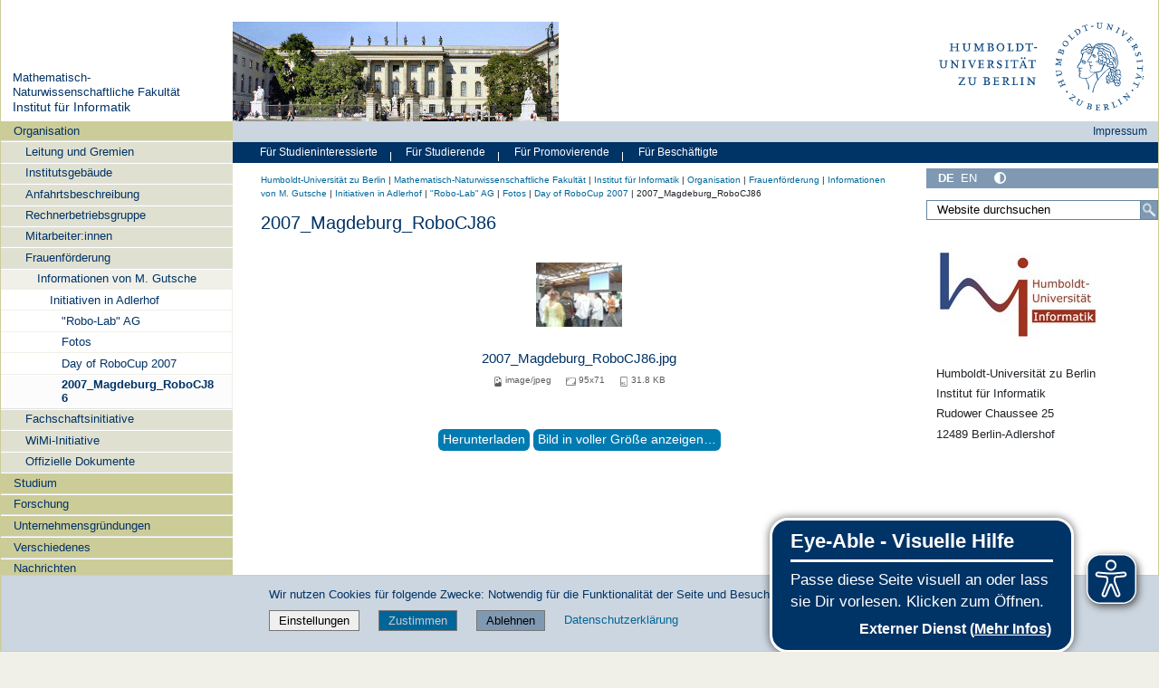

--- FILE ---
content_type: text/css; charset=utf-8
request_url: https://www.informatik.hu-berlin.de/++webresource++a6231e9f-f4d1-5b46-a094-59e8505feac8/++resource++humboldt.directsearch.resource/directsearch.css
body_size: -468
content:
.ui-state-hover,.ui-widget-content .ui-state-hover,.ui-widget-header .ui-state-hover,.ui-state-focus,.ui-widget-content .ui-state-focus,.ui-widget-header .ui-state-focus{
  background:#ddd 50% 50% repeat-x;font-weight:normal;
  color:#444 !important;
  border: none !important;
}
.ui-corner-all,.ui-corner-top,.ui-corner-left,.ui-corner-tl{border-top-left-radius:0px}
.ui-corner-all,.ui-corner-top,.ui-corner-right,.ui-corner-tr{border-top-right-radius:0px}
.ui-corner-all,.ui-corner-bottom,.ui-corner-left,.ui-corner-bl{border-bottom-left-radius:0px}
.ui-corner-all,.ui-corner-bottom,.ui-corner-right,.ui-corner-br{border-bottom-right-radius:0px}
